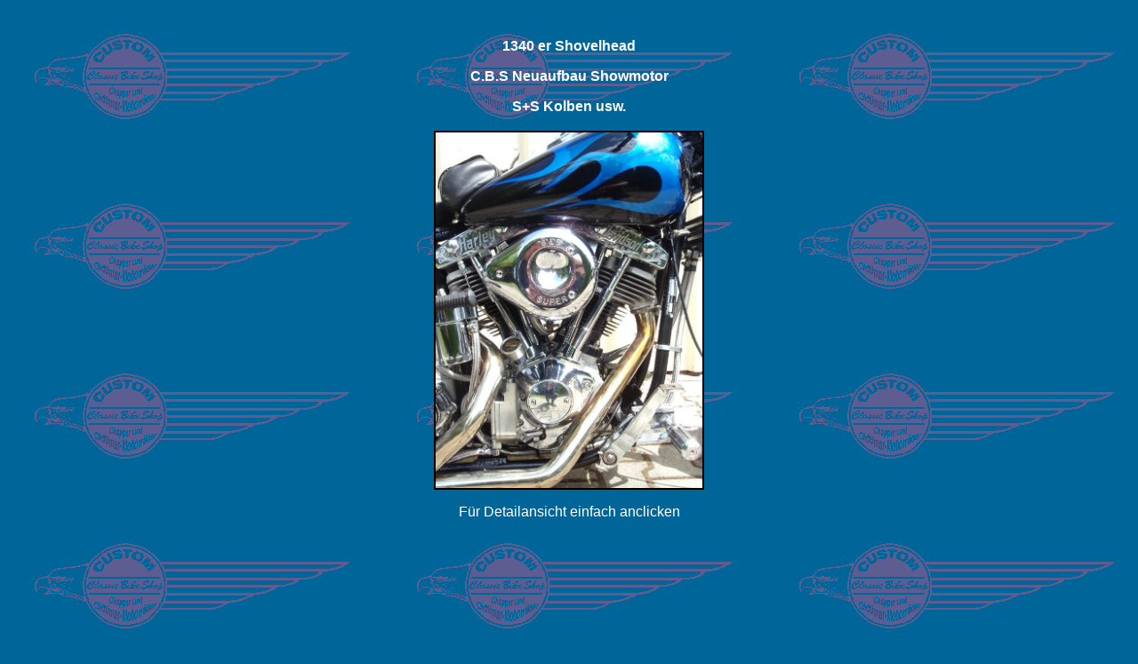

--- FILE ---
content_type: text/html
request_url: https://classic-bike-shop.de/Seiten_links/Motoren/Shovel1340.htm
body_size: 1185
content:
<!DOCTYPE HTML PUBLIC "-//W3C//DTD HTML 4.0 Transitional//EN">
<HTML><HEAD><TITLE>C.B.S. Classic Bike Shop - Event</TITLE>
<META http-equiv=Content-Language content=de>
<META http-equiv=Content-Type content="text/html; charset=windows-1252">
<META 
content="Classic Bike Shop - Umbauten Aufbauten Neuteile Gebrauchte Harley" 
name=keywords>
<META 
content="Classic Bike Shop - Umbauten Aufbauten Neuteile Gebrauchte Harley" 
name=description>
<META 
content="Classic Bike Shop - Umbauten Aufbauten Neuteile Gebrauchte Harley" 
name=ABSTRACT>
<META content="20 days" name=revisit-after>
<META content="" name=expires>
<META content=ALL name=ROBOTS>
<META content=Deutsch name=Content-Language>
<META content="Microsoft FrontPage 5.0" name=GENERATOR><LINK rev=made 
href="mailto:"></HEAD>
<BODY background="../../Index%20Dateien/HGblue.gif" link="#000000" vlink="#000000" alink="#000000" bgcolor="#006699">
<STYLE type="text/css">
<!--
BODY 
{ 
  direction:;
  background-attachment:fixed; 
  scrollbar-arrow-color: #FFFFFF;
  scrollbar-track-color: #006699;
  scrollbar-face-color: #006699;
  scrollbar-highlight-color: #006699;
  scrollbar-3dlight-color: #006699;
  scrollbar-darkshadow-color: #006699;
  scrollbar-shadow-color: #006699
}
-->
</STYLE>
&nbsp;<table border="1" cellspacing="1" width="100%" id="AutoNumber4" style="border-width: 0" height="336">
  <tr>
    <td width="100%" style="border-style: none; border-width: medium" colspan="2" align="center" height="12"></td>
  </tr>
  <tr>
    <td width="100%" style="border-style: none; border-width: medium" colspan="2" align="center" height="92">
    <b><font face="Arial" color="#FFFFFF">1340 er Shovelhead</font></b><p><b>
    <font face="Arial" color="#FFFFFF">C.B.S Neuaufbau Showmotor</font></b></p>
    <p><b><font face="Arial" color="#FFFFFF">S+S Kolben usw.</font></b></td>
  </tr>
  <tr>
    <td width="50%" style="border-style: none; border-width: medium" height="12">
    </td>
    <td width="50%" style="border-style: none; border-width: medium" height="12">
    </td>
  </tr>
  <tr>
    <td width="100%" style="border-style: none; border-width: medium" height="12" colspan="2">
    <p align="center"><a href="Shovel1340.JPG">
    <img border="2" src="Shovel1340.JPG" width="300" height="400"></a></td>
  </tr>
  <tr>
    <td width="100%" style="border-style: none; border-width: medium" height="12" colspan="2">
    </td>
  </tr>
  <tr>
    <td width="100%" style="border-style: none; border-width: medium" height="12" colspan="2">
    <p align="center"><font color="#FFFFFF" face="Arial">Für Detailansicht 
    einfach anclicken</font></td>
  </tr>
  <tr>
    <td width="50%" style="border-style: none; border-width: medium" height="12">
    </td>
    <td width="50%" style="border-style: none; border-width: medium" height="12">
    </td>
  </tr>
  <tr>
    <td width="100%" style="border-style: none; border-width: medium" height="176" colspan="2" align="center">
    <p align="center">
									&nbsp;&nbsp;&nbsp;&nbsp;&nbsp;&nbsp;&nbsp;&nbsp;&nbsp;&nbsp;&nbsp; &nbsp;&nbsp;&nbsp;&nbsp;&nbsp;&nbsp;&nbsp;&nbsp;&nbsp;&nbsp;&nbsp;&nbsp;&nbsp;&nbsp;&nbsp;&nbsp;&nbsp;&nbsp;&nbsp;&nbsp;&nbsp;&nbsp;&nbsp;&nbsp;&nbsp;&nbsp;&nbsp;&nbsp;&nbsp;&nbsp;&nbsp;&nbsp;&nbsp;&nbsp;&nbsp;&nbsp;&nbsp; </td>
  </tr>
</table>
<table border="1" cellspacing="1" width="100%" id="AutoNumber5" style="border-width: 0">
  <tr>
    <td width="100%" style="border-style: none; border-width: medium">&nbsp;</td>
  </tr>
  <tr>
    <td width="100%" style="border-style: none; border-width: medium">
    <p align="center"><a target="anzeige" href="../CBS%20Umbauten.htm">
    <img border="0" src="../../Buttons/index.gif" width="90" height="20"></a></td>
  </tr>
  <tr>
    <td width="100%" style="border-style: none; border-width: medium">&nbsp;</td>
  </tr>
</table>

</BODY></HTML>